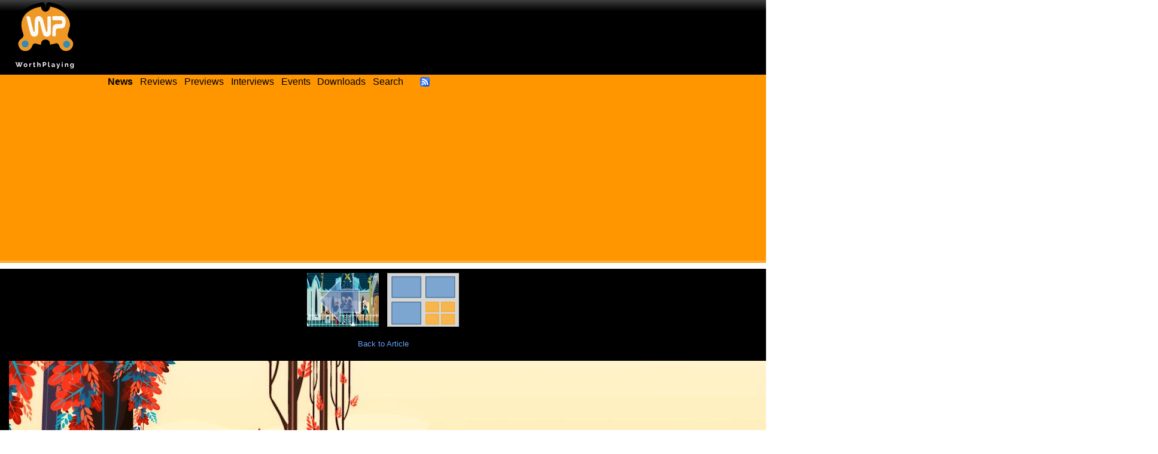

--- FILE ---
content_type: text/html; charset=utf-8
request_url: https://worthplaying.com/article/2019/7/24/previews/115355-switchps4xonepc-preview-cris-tales/images/482132/
body_size: 2382
content:
<!DOCTYPE html PUBLIC "-//W3C//DTD XHTML 1.0 Transitional//EN" "http://www.w3.org/TR/xhtml1/DTD/xhtml1-transitional.dtd">
<html xmlns="http://www.w3.org/1999/xhtml" xml:lang="en" lang="en">
<head>
    <!-- Google tag (gtag.js) -->
    <script async src="https://www.googletagmanager.com/gtag/js?id=G-NH9PCJSN9P"></script> <script>
        window.dataLayer = window.dataLayer || [];
        function gtag(){dataLayer.push(arguments);} gtag('js', new Date());
        gtag('config', 'G-NH9PCJSN9P');
    </script>

    <meta http-equiv="Content-Type" content="text/html; charset=utf-8" />
    <title>Worthplaying | Switch/PS4/XOne/PC Preview - &#39;Cris Tales&#39;</title>

    
    <meta name="description" content="WorthPlaying provides the latest video game news, reviews, previews, screenshots, trailers, interviews, and features about Microsoft Xbox One, Xbox Series X, Sony PlayStation 4 (PS4), PlayStation 5 (PS5), Nintendo Switch, and PC." />
    

    <link rel="shortcut icon" href="/favicon.ico" type="image/x-icon" />
    <link rel="alternate" type="application/rss+xml" title="Worthplaying RSS" href="http://rss.worthplaying.com/worthplaying/" />

    <link rel="stylesheet" type="text/css" media="screen" href="/css/main.css" />

    <script type="text/javascript" src="/js/mootools-1.2.5-core.js"></script>
    <script type="text/javascript" src="/js/swfobject.js"></script>
    <script type="text/javascript" src="/js/main.js"></script>

    <script data-ad-client="ca-pub-7190132360350557" async src="https://pagead2.googlesyndication.com/pagead/js/adsbygoogle.js"></script>

    
    
    
</head>
<body>
<div id="bodywrap">

<div id="header">
    <div class="middle">
        <img id="logo" alt="WorthPlaying Logo" src="/images/logo.svg" />

        <div id="top_banner"><div><iframe allowtransparency="true" align="center" scrolling="no" frameborder="0" src="/google_ad_top.html" name="topad" width="728" height="90" style="width:728px;height:90px;"></iframe></div></div>
    </div>

    <div class="bottom">
        <div class="menu">
            <a href="/news/"><strong>News</strong></a>
            <a href="/news/reviews/">Reviews</a>
            <a href="/news/previews/">Previews</a>
            <a href="/news/interviews/">Interviews</a>
            <a href="/event/">Events</a>
            <a href="http://www.worthdownloading.com">Downloads</a>
            <a href="/search/">Search</a>
            <a id="rsslink" href="http://rss.worthplaying.com/worthplaying/" rel="alternate" type="application/rss+xml"><img alt="Subscribe to RSS" src="/images/16x16-rss-feed.png"/></a>
        </div>
    </div>
</div>






<div id="viewimage"><div id="imagenav"><div class="prev"><a href="/article/2019/7/24/previews/115355-switchps4xonepc-preview-cris-tales/images/482133/"><img title="Previous Image" src="/wpimages/c/r/cristales/thumbs/482133.jpg" /><img class="arrow" src="/images/arrow_left.png" /></a></div><div class="center"><a href="/article/2019/7/24/previews/115355-switchps4xonepc-preview-cris-tales/images/"><img title="Back to image gallery" src="/images/gallery_contents.jpg" /></a></div></div><br class="clear" /><div><a href="/event/E3_2019/PostE3_2019/115355-switchps4xonepc-preview-cris-tales/">Back to Article</a></div><br /><div class="img"><img src="/wpimages/c/r/cristales/482132.jpg" width="1920" height="1080" /></div></div>


<div class="clear"></div>
<div id="footer">




<div class="wrap"><div class="innerwrap">

<ul class="left">
    <li><h2>Quick Links</h2></li>
    <li><a href="/news/">News</a></li>
    <li><a href="/archive/current/">Archives</a></li>
    <li><a href="/reviewer/">Reviewers</a></li>
</ul>

<ul class="center">
    <li><h2>Latest Articles</h2></li>
    

<li><a href="/article/2026/1/22/reviews/148767-nintendo-switch-2-review-layers-of-fear-final-masterpiece-edition/">Nintendo Switch 2 Review - &#39;Layers Of Fear: Final Masterpiece Edition&#39;</a></li>

<li><a href="/article/2026/1/22/news/148766-1348-ex-voto-comes-to-pc-and-ps5-in-march-xbox-version-canceled-trailer/">&#39;1348 Ex Voto&#39; Comes To PC And PS5 In March, Xbox Version...</a></li>

<li><a href="/article/2026/1/21/news/148764-the-killing-stone-gets-february-release-date-trailer/">&#39;The Killing Stone&#39; Gets February Release Date - Trailer</a></li>

<li><a href="/article/2026/1/21/news/148763-street-fighter-6-adding-street-fighter-iiis-alex-in-march-motion-capture-by-wrestling-superstar-kenny-omega-screens-trailer/">&#39;Street Fighter 6&#39; Adding Street Fighter III&#39;s Alex In March, Motion Capture By Wrestling Superstar Kenny Omega - Screens &amp; Trailer</a></li>

<li><a href="/article/2026/1/21/news/148762-titan-quest-ii-making-early-access-changes-based-on-player-feedback-new-development-roadmap-coming-soon/">&#39;Titan Quest II&#39; Making Early Access Changes Based On...</a></li>


</ul>

<ul class="right">
    <li><h2>Everything else</h2></li>
    <li><a href="/about/">About</a></li>
    <li><a href="/recruiting/">Join Us!</a></li>
    <li><a href="/privacy/">Privacy Policy</a></li>
    <li>&copy;2000-2026 Worthplaying</li>
</ul>

<br class="clear" />
</div></div>

<script src="//www.google-analytics.com/urchin.js" type="text/javascript"></script> 
<script type="text/javascript"> 
_uacct = "UA-1421496-1"; 
urchinTracker(); 
</script>


</div>

</div>
</body>
</html>


--- FILE ---
content_type: text/html; charset=utf-8
request_url: https://www.google.com/recaptcha/api2/aframe
body_size: 266
content:
<!DOCTYPE HTML><html><head><meta http-equiv="content-type" content="text/html; charset=UTF-8"></head><body><script nonce="gE69EzudrFHN9l8Frztg9A">/** Anti-fraud and anti-abuse applications only. See google.com/recaptcha */ try{var clients={'sodar':'https://pagead2.googlesyndication.com/pagead/sodar?'};window.addEventListener("message",function(a){try{if(a.source===window.parent){var b=JSON.parse(a.data);var c=clients[b['id']];if(c){var d=document.createElement('img');d.src=c+b['params']+'&rc='+(localStorage.getItem("rc::a")?sessionStorage.getItem("rc::b"):"");window.document.body.appendChild(d);sessionStorage.setItem("rc::e",parseInt(sessionStorage.getItem("rc::e")||0)+1);localStorage.setItem("rc::h",'1769082264039');}}}catch(b){}});window.parent.postMessage("_grecaptcha_ready", "*");}catch(b){}</script></body></html>

--- FILE ---
content_type: text/html; charset=utf-8
request_url: https://www.google.com/recaptcha/api2/aframe
body_size: -272
content:
<!DOCTYPE HTML><html><head><meta http-equiv="content-type" content="text/html; charset=UTF-8"></head><body><script nonce="ljkWUss5orfXWT16ciAGvg">/** Anti-fraud and anti-abuse applications only. See google.com/recaptcha */ try{var clients={'sodar':'https://pagead2.googlesyndication.com/pagead/sodar?'};window.addEventListener("message",function(a){try{if(a.source===window.parent){var b=JSON.parse(a.data);var c=clients[b['id']];if(c){var d=document.createElement('img');d.src=c+b['params']+'&rc='+(localStorage.getItem("rc::a")?sessionStorage.getItem("rc::b"):"");window.document.body.appendChild(d);sessionStorage.setItem("rc::e",parseInt(sessionStorage.getItem("rc::e")||0)+1);localStorage.setItem("rc::h",'1769082264039');}}}catch(b){}});window.parent.postMessage("_grecaptcha_ready", "*");}catch(b){}</script></body></html>